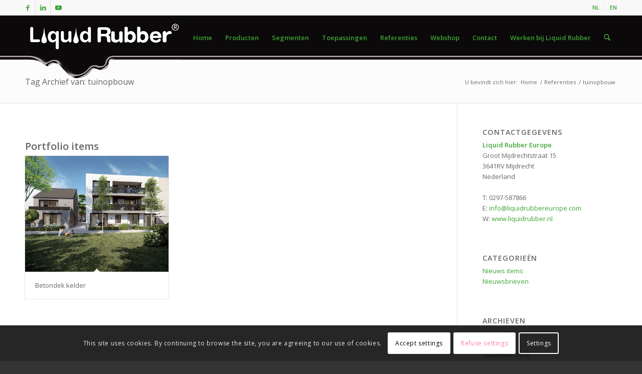

--- FILE ---
content_type: text/css
request_url: https://www.liquidrubbereurope.com/nl/wp-content/uploads/sites/3/dynamic_avia/avia_posts_css/post-6755.css?ver=ver-1749284135
body_size: 208
content:
.flex_column.av-dvgnsz-b455a60e0c86833d00db1b68bce7bb04{border-radius:0px 0px 0px 0px;padding:0px 0px 0px 0px} #top .avia-gallery.av-jxk9wc70-2ed204d086d205dae4796ffc50967a42 .avia-gallery-thumb a{width:14.2857%} .flex_column.av-cayes3-817b813e3f3790592306c221415d6c63{border-radius:0px 0px 0px 0px;padding:0px 0px 0px 0px}